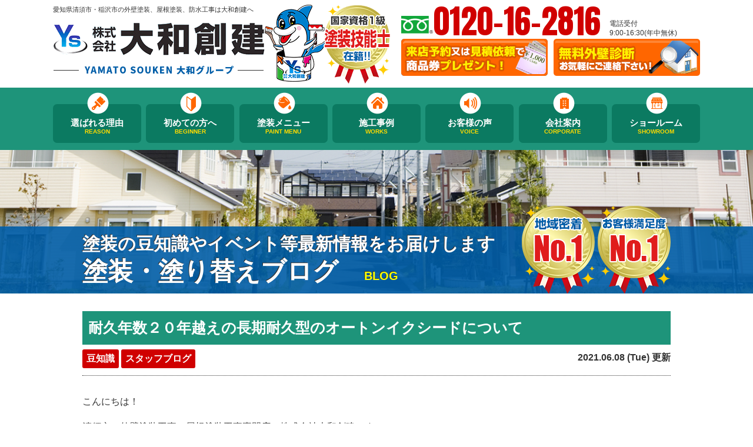

--- FILE ---
content_type: text/html; charset=UTF-8
request_url: https://yamato-souken.co.jp/blog/14841/
body_size: 13525
content:
<!DOCTYPE html>
<html>

<head>
	<meta charset="UTF-8">
	<meta http-equiv="X-UA-Compatible" content="IE=edge" />
	<meta name="viewport" content="width=device-width, initial-scale=1.0" />
			<title>耐久年数２０年越えの長期耐久型のオートンイクシードについて｜塗装・塗り替えブログ｜【愛知県清須市で創業30年】外壁塗装・屋根塗装・防水工事の株式会社大和創建</title>
		<meta name="description" content="塗装・塗り替えブログ「耐久年数２０年越えの長期耐久型のオートンイクシードについて」です。清須市・あま市の外壁塗装は創業30年の大和創建へ。清須を中心に稲沢市、あま市、北名古屋市地域密着で住まいの塗り替えを承ります。仲介業者を通さない直接施工なので高品質な塗装を適正価格でご提供。屋根塗装リフォーム、防水工事、雨漏り補修、サイディング張り替えはお任せ下さい。清須に塗装ショールームオープン！無料WEB見積もりでクオカードプレゼント中！" />
				<meta name="keywords" content="塗装・塗り替えブログ,外壁塗装,屋根塗装,雨漏り修理,雨漏り補修,防水工事,外装リフォーム,大和創建,清須市,清洲,愛知県" />
	
	<meta name="format-detection" content="telephone=no" />
<meta name="thumbnail" content="https://yamato-souken.co.jp/W2uVerhvtpdq/wp-content/uploads/2025/08/mainv03.png" />
<!-- *** stylesheet *** -->
<link rel="stylesheet" media="all" href="https://yamato-souken.co.jp/W2uVerhvtpdq/wp-content/themes/yamato-souken.co.jp/style.css?1766027261" />

<!-- *** javascript *** -->

<script src="//ajax.googleapis.com/ajax/libs/jquery/2.0.3/jquery.min.js"></script>
<script src="https://yamato-souken.co.jp/W2uVerhvtpdq/wp-content/themes/yamato-souken.co.jp/js/jquery.dotdotdot.min.js"></script>
<script src="https://yamato-souken.co.jp/W2uVerhvtpdq/wp-content/themes/yamato-souken.co.jp/js/excanvas.js"></script>
<script src="https://yamato-souken.co.jp/W2uVerhvtpdq/wp-content/themes/yamato-souken.co.jp/js/jquery.heightLine.js"></script>
<script src="https://yamato-souken.co.jp/W2uVerhvtpdq/wp-content/themes/yamato-souken.co.jp/js/heightLineSetting.js"></script>
<script src="https://yamato-souken.co.jp/W2uVerhvtpdq/wp-content/themes/yamato-souken.co.jp/js/conf.js"></script>


<script src="https://yamato-souken.co.jp/W2uVerhvtpdq/wp-content/themes/yamato-souken.co.jp/js/jquery.autopager-1.0.0.js"></script>
<link href="https://fonts.googleapis.com/css?family=Anton" rel="stylesheet">
<!-- *** googleanalytics *** -->
<!-- Google Tag Manager -->
<script>
    (function(w, d, s, l, i) {
        w[l] = w[l] || [];
        w[l].push({
            'gtm.start': new Date().getTime(),
            event: 'gtm.js'
        });
        var f = d.getElementsByTagName(s)[0],
            j = d.createElement(s),
            dl = l != 'dataLayer' ? '&l=' + l : '';
        j.async = true;
        j.src =
            'https://www.googletagmanager.com/gtm.js?id=' + i + dl;
        f.parentNode.insertBefore(j, f);
    })(window, document, 'script', 'dataLayer', 'GTM-THM37HN');
</script>
<!-- End Google Tag Manager -->
<!-- Google Tag Manager -->
<script>
    (function(w, d, s, l, i) {
        w[l] = w[l] || [];
        w[l].push({
            'gtm.start': new Date().getTime(),
            event: 'gtm.js'
        });
        var f = d.getElementsByTagName(s)[0],
            j = d.createElement(s),
            dl = l != 'dataLayer' ? '&l=' + l : '';
        j.async = true;
        j.src =
            'https://www.googletagmanager.com/gtm.js?id=' + i + dl;
        f.parentNode.insertBefore(j, f);
    })(window, document, 'script', 'dataLayer', 'GTM-T4PG75D');
</script>
<!-- End Google Tag Manager -->
<!-- Google Tag Manager -->
<script>
    (function(w, d, s, l, i) {
        w[l] = w[l] || [];
        w[l].push({
            'gtm.start': new Date().getTime(),
            event: 'gtm.js'
        });
        var f = d.getElementsByTagName(s)[0],
            j = d.createElement(s),
            dl = l != 'dataLayer' ? '&l=' + l : '';
        j.async = true;
        j.src =
            'https://www.googletagmanager.com/gtm.js?id=' + i + dl;
        f.parentNode.insertBefore(j, f);
    })(window, document, 'script', 'dataLayer', 'GTM-WFSQHNV');
</script>
<!-- End Google Tag Manager -->
<!-- *** //googleanalytics *** -->
	<meta name='robots' content='max-image-preview:large' />
	<style>img:is([sizes="auto" i], [sizes^="auto," i]) { contain-intrinsic-size: 3000px 1500px }</style>
	<script type="text/javascript">
/* <![CDATA[ */
window._wpemojiSettings = {"baseUrl":"https:\/\/s.w.org\/images\/core\/emoji\/15.0.3\/72x72\/","ext":".png","svgUrl":"https:\/\/s.w.org\/images\/core\/emoji\/15.0.3\/svg\/","svgExt":".svg","source":{"concatemoji":"https:\/\/yamato-souken.co.jp\/W2uVerhvtpdq\/wp-includes\/js\/wp-emoji-release.min.js?ver=6.7.4"}};
/*! This file is auto-generated */
!function(i,n){var o,s,e;function c(e){try{var t={supportTests:e,timestamp:(new Date).valueOf()};sessionStorage.setItem(o,JSON.stringify(t))}catch(e){}}function p(e,t,n){e.clearRect(0,0,e.canvas.width,e.canvas.height),e.fillText(t,0,0);var t=new Uint32Array(e.getImageData(0,0,e.canvas.width,e.canvas.height).data),r=(e.clearRect(0,0,e.canvas.width,e.canvas.height),e.fillText(n,0,0),new Uint32Array(e.getImageData(0,0,e.canvas.width,e.canvas.height).data));return t.every(function(e,t){return e===r[t]})}function u(e,t,n){switch(t){case"flag":return n(e,"\ud83c\udff3\ufe0f\u200d\u26a7\ufe0f","\ud83c\udff3\ufe0f\u200b\u26a7\ufe0f")?!1:!n(e,"\ud83c\uddfa\ud83c\uddf3","\ud83c\uddfa\u200b\ud83c\uddf3")&&!n(e,"\ud83c\udff4\udb40\udc67\udb40\udc62\udb40\udc65\udb40\udc6e\udb40\udc67\udb40\udc7f","\ud83c\udff4\u200b\udb40\udc67\u200b\udb40\udc62\u200b\udb40\udc65\u200b\udb40\udc6e\u200b\udb40\udc67\u200b\udb40\udc7f");case"emoji":return!n(e,"\ud83d\udc26\u200d\u2b1b","\ud83d\udc26\u200b\u2b1b")}return!1}function f(e,t,n){var r="undefined"!=typeof WorkerGlobalScope&&self instanceof WorkerGlobalScope?new OffscreenCanvas(300,150):i.createElement("canvas"),a=r.getContext("2d",{willReadFrequently:!0}),o=(a.textBaseline="top",a.font="600 32px Arial",{});return e.forEach(function(e){o[e]=t(a,e,n)}),o}function t(e){var t=i.createElement("script");t.src=e,t.defer=!0,i.head.appendChild(t)}"undefined"!=typeof Promise&&(o="wpEmojiSettingsSupports",s=["flag","emoji"],n.supports={everything:!0,everythingExceptFlag:!0},e=new Promise(function(e){i.addEventListener("DOMContentLoaded",e,{once:!0})}),new Promise(function(t){var n=function(){try{var e=JSON.parse(sessionStorage.getItem(o));if("object"==typeof e&&"number"==typeof e.timestamp&&(new Date).valueOf()<e.timestamp+604800&&"object"==typeof e.supportTests)return e.supportTests}catch(e){}return null}();if(!n){if("undefined"!=typeof Worker&&"undefined"!=typeof OffscreenCanvas&&"undefined"!=typeof URL&&URL.createObjectURL&&"undefined"!=typeof Blob)try{var e="postMessage("+f.toString()+"("+[JSON.stringify(s),u.toString(),p.toString()].join(",")+"));",r=new Blob([e],{type:"text/javascript"}),a=new Worker(URL.createObjectURL(r),{name:"wpTestEmojiSupports"});return void(a.onmessage=function(e){c(n=e.data),a.terminate(),t(n)})}catch(e){}c(n=f(s,u,p))}t(n)}).then(function(e){for(var t in e)n.supports[t]=e[t],n.supports.everything=n.supports.everything&&n.supports[t],"flag"!==t&&(n.supports.everythingExceptFlag=n.supports.everythingExceptFlag&&n.supports[t]);n.supports.everythingExceptFlag=n.supports.everythingExceptFlag&&!n.supports.flag,n.DOMReady=!1,n.readyCallback=function(){n.DOMReady=!0}}).then(function(){return e}).then(function(){var e;n.supports.everything||(n.readyCallback(),(e=n.source||{}).concatemoji?t(e.concatemoji):e.wpemoji&&e.twemoji&&(t(e.twemoji),t(e.wpemoji)))}))}((window,document),window._wpemojiSettings);
/* ]]> */
</script>
<style id='wp-emoji-styles-inline-css' type='text/css'>

	img.wp-smiley, img.emoji {
		display: inline !important;
		border: none !important;
		box-shadow: none !important;
		height: 1em !important;
		width: 1em !important;
		margin: 0 0.07em !important;
		vertical-align: -0.1em !important;
		background: none !important;
		padding: 0 !important;
	}
</style>
<link rel='stylesheet' id='wp-block-library-css' href='https://yamato-souken.co.jp/W2uVerhvtpdq/wp-includes/css/dist/block-library/style.min.css?ver=6.7.4' type='text/css' media='all' />
<style id='classic-theme-styles-inline-css' type='text/css'>
/*! This file is auto-generated */
.wp-block-button__link{color:#fff;background-color:#32373c;border-radius:9999px;box-shadow:none;text-decoration:none;padding:calc(.667em + 2px) calc(1.333em + 2px);font-size:1.125em}.wp-block-file__button{background:#32373c;color:#fff;text-decoration:none}
</style>
<style id='global-styles-inline-css' type='text/css'>
:root{--wp--preset--aspect-ratio--square: 1;--wp--preset--aspect-ratio--4-3: 4/3;--wp--preset--aspect-ratio--3-4: 3/4;--wp--preset--aspect-ratio--3-2: 3/2;--wp--preset--aspect-ratio--2-3: 2/3;--wp--preset--aspect-ratio--16-9: 16/9;--wp--preset--aspect-ratio--9-16: 9/16;--wp--preset--color--black: #000000;--wp--preset--color--cyan-bluish-gray: #abb8c3;--wp--preset--color--white: #ffffff;--wp--preset--color--pale-pink: #f78da7;--wp--preset--color--vivid-red: #cf2e2e;--wp--preset--color--luminous-vivid-orange: #ff6900;--wp--preset--color--luminous-vivid-amber: #fcb900;--wp--preset--color--light-green-cyan: #7bdcb5;--wp--preset--color--vivid-green-cyan: #00d084;--wp--preset--color--pale-cyan-blue: #8ed1fc;--wp--preset--color--vivid-cyan-blue: #0693e3;--wp--preset--color--vivid-purple: #9b51e0;--wp--preset--gradient--vivid-cyan-blue-to-vivid-purple: linear-gradient(135deg,rgba(6,147,227,1) 0%,rgb(155,81,224) 100%);--wp--preset--gradient--light-green-cyan-to-vivid-green-cyan: linear-gradient(135deg,rgb(122,220,180) 0%,rgb(0,208,130) 100%);--wp--preset--gradient--luminous-vivid-amber-to-luminous-vivid-orange: linear-gradient(135deg,rgba(252,185,0,1) 0%,rgba(255,105,0,1) 100%);--wp--preset--gradient--luminous-vivid-orange-to-vivid-red: linear-gradient(135deg,rgba(255,105,0,1) 0%,rgb(207,46,46) 100%);--wp--preset--gradient--very-light-gray-to-cyan-bluish-gray: linear-gradient(135deg,rgb(238,238,238) 0%,rgb(169,184,195) 100%);--wp--preset--gradient--cool-to-warm-spectrum: linear-gradient(135deg,rgb(74,234,220) 0%,rgb(151,120,209) 20%,rgb(207,42,186) 40%,rgb(238,44,130) 60%,rgb(251,105,98) 80%,rgb(254,248,76) 100%);--wp--preset--gradient--blush-light-purple: linear-gradient(135deg,rgb(255,206,236) 0%,rgb(152,150,240) 100%);--wp--preset--gradient--blush-bordeaux: linear-gradient(135deg,rgb(254,205,165) 0%,rgb(254,45,45) 50%,rgb(107,0,62) 100%);--wp--preset--gradient--luminous-dusk: linear-gradient(135deg,rgb(255,203,112) 0%,rgb(199,81,192) 50%,rgb(65,88,208) 100%);--wp--preset--gradient--pale-ocean: linear-gradient(135deg,rgb(255,245,203) 0%,rgb(182,227,212) 50%,rgb(51,167,181) 100%);--wp--preset--gradient--electric-grass: linear-gradient(135deg,rgb(202,248,128) 0%,rgb(113,206,126) 100%);--wp--preset--gradient--midnight: linear-gradient(135deg,rgb(2,3,129) 0%,rgb(40,116,252) 100%);--wp--preset--font-size--small: 13px;--wp--preset--font-size--medium: 20px;--wp--preset--font-size--large: 36px;--wp--preset--font-size--x-large: 42px;--wp--preset--spacing--20: 0.44rem;--wp--preset--spacing--30: 0.67rem;--wp--preset--spacing--40: 1rem;--wp--preset--spacing--50: 1.5rem;--wp--preset--spacing--60: 2.25rem;--wp--preset--spacing--70: 3.38rem;--wp--preset--spacing--80: 5.06rem;--wp--preset--shadow--natural: 6px 6px 9px rgba(0, 0, 0, 0.2);--wp--preset--shadow--deep: 12px 12px 50px rgba(0, 0, 0, 0.4);--wp--preset--shadow--sharp: 6px 6px 0px rgba(0, 0, 0, 0.2);--wp--preset--shadow--outlined: 6px 6px 0px -3px rgba(255, 255, 255, 1), 6px 6px rgba(0, 0, 0, 1);--wp--preset--shadow--crisp: 6px 6px 0px rgba(0, 0, 0, 1);}:where(.is-layout-flex){gap: 0.5em;}:where(.is-layout-grid){gap: 0.5em;}body .is-layout-flex{display: flex;}.is-layout-flex{flex-wrap: wrap;align-items: center;}.is-layout-flex > :is(*, div){margin: 0;}body .is-layout-grid{display: grid;}.is-layout-grid > :is(*, div){margin: 0;}:where(.wp-block-columns.is-layout-flex){gap: 2em;}:where(.wp-block-columns.is-layout-grid){gap: 2em;}:where(.wp-block-post-template.is-layout-flex){gap: 1.25em;}:where(.wp-block-post-template.is-layout-grid){gap: 1.25em;}.has-black-color{color: var(--wp--preset--color--black) !important;}.has-cyan-bluish-gray-color{color: var(--wp--preset--color--cyan-bluish-gray) !important;}.has-white-color{color: var(--wp--preset--color--white) !important;}.has-pale-pink-color{color: var(--wp--preset--color--pale-pink) !important;}.has-vivid-red-color{color: var(--wp--preset--color--vivid-red) !important;}.has-luminous-vivid-orange-color{color: var(--wp--preset--color--luminous-vivid-orange) !important;}.has-luminous-vivid-amber-color{color: var(--wp--preset--color--luminous-vivid-amber) !important;}.has-light-green-cyan-color{color: var(--wp--preset--color--light-green-cyan) !important;}.has-vivid-green-cyan-color{color: var(--wp--preset--color--vivid-green-cyan) !important;}.has-pale-cyan-blue-color{color: var(--wp--preset--color--pale-cyan-blue) !important;}.has-vivid-cyan-blue-color{color: var(--wp--preset--color--vivid-cyan-blue) !important;}.has-vivid-purple-color{color: var(--wp--preset--color--vivid-purple) !important;}.has-black-background-color{background-color: var(--wp--preset--color--black) !important;}.has-cyan-bluish-gray-background-color{background-color: var(--wp--preset--color--cyan-bluish-gray) !important;}.has-white-background-color{background-color: var(--wp--preset--color--white) !important;}.has-pale-pink-background-color{background-color: var(--wp--preset--color--pale-pink) !important;}.has-vivid-red-background-color{background-color: var(--wp--preset--color--vivid-red) !important;}.has-luminous-vivid-orange-background-color{background-color: var(--wp--preset--color--luminous-vivid-orange) !important;}.has-luminous-vivid-amber-background-color{background-color: var(--wp--preset--color--luminous-vivid-amber) !important;}.has-light-green-cyan-background-color{background-color: var(--wp--preset--color--light-green-cyan) !important;}.has-vivid-green-cyan-background-color{background-color: var(--wp--preset--color--vivid-green-cyan) !important;}.has-pale-cyan-blue-background-color{background-color: var(--wp--preset--color--pale-cyan-blue) !important;}.has-vivid-cyan-blue-background-color{background-color: var(--wp--preset--color--vivid-cyan-blue) !important;}.has-vivid-purple-background-color{background-color: var(--wp--preset--color--vivid-purple) !important;}.has-black-border-color{border-color: var(--wp--preset--color--black) !important;}.has-cyan-bluish-gray-border-color{border-color: var(--wp--preset--color--cyan-bluish-gray) !important;}.has-white-border-color{border-color: var(--wp--preset--color--white) !important;}.has-pale-pink-border-color{border-color: var(--wp--preset--color--pale-pink) !important;}.has-vivid-red-border-color{border-color: var(--wp--preset--color--vivid-red) !important;}.has-luminous-vivid-orange-border-color{border-color: var(--wp--preset--color--luminous-vivid-orange) !important;}.has-luminous-vivid-amber-border-color{border-color: var(--wp--preset--color--luminous-vivid-amber) !important;}.has-light-green-cyan-border-color{border-color: var(--wp--preset--color--light-green-cyan) !important;}.has-vivid-green-cyan-border-color{border-color: var(--wp--preset--color--vivid-green-cyan) !important;}.has-pale-cyan-blue-border-color{border-color: var(--wp--preset--color--pale-cyan-blue) !important;}.has-vivid-cyan-blue-border-color{border-color: var(--wp--preset--color--vivid-cyan-blue) !important;}.has-vivid-purple-border-color{border-color: var(--wp--preset--color--vivid-purple) !important;}.has-vivid-cyan-blue-to-vivid-purple-gradient-background{background: var(--wp--preset--gradient--vivid-cyan-blue-to-vivid-purple) !important;}.has-light-green-cyan-to-vivid-green-cyan-gradient-background{background: var(--wp--preset--gradient--light-green-cyan-to-vivid-green-cyan) !important;}.has-luminous-vivid-amber-to-luminous-vivid-orange-gradient-background{background: var(--wp--preset--gradient--luminous-vivid-amber-to-luminous-vivid-orange) !important;}.has-luminous-vivid-orange-to-vivid-red-gradient-background{background: var(--wp--preset--gradient--luminous-vivid-orange-to-vivid-red) !important;}.has-very-light-gray-to-cyan-bluish-gray-gradient-background{background: var(--wp--preset--gradient--very-light-gray-to-cyan-bluish-gray) !important;}.has-cool-to-warm-spectrum-gradient-background{background: var(--wp--preset--gradient--cool-to-warm-spectrum) !important;}.has-blush-light-purple-gradient-background{background: var(--wp--preset--gradient--blush-light-purple) !important;}.has-blush-bordeaux-gradient-background{background: var(--wp--preset--gradient--blush-bordeaux) !important;}.has-luminous-dusk-gradient-background{background: var(--wp--preset--gradient--luminous-dusk) !important;}.has-pale-ocean-gradient-background{background: var(--wp--preset--gradient--pale-ocean) !important;}.has-electric-grass-gradient-background{background: var(--wp--preset--gradient--electric-grass) !important;}.has-midnight-gradient-background{background: var(--wp--preset--gradient--midnight) !important;}.has-small-font-size{font-size: var(--wp--preset--font-size--small) !important;}.has-medium-font-size{font-size: var(--wp--preset--font-size--medium) !important;}.has-large-font-size{font-size: var(--wp--preset--font-size--large) !important;}.has-x-large-font-size{font-size: var(--wp--preset--font-size--x-large) !important;}
:where(.wp-block-post-template.is-layout-flex){gap: 1.25em;}:where(.wp-block-post-template.is-layout-grid){gap: 1.25em;}
:where(.wp-block-columns.is-layout-flex){gap: 2em;}:where(.wp-block-columns.is-layout-grid){gap: 2em;}
:root :where(.wp-block-pullquote){font-size: 1.5em;line-height: 1.6;}
</style>
<link rel='stylesheet' id='contact-form-7-css' href='https://yamato-souken.co.jp/W2uVerhvtpdq/wp-content/plugins/contact-form-7/includes/css/styles.css?ver=6.0' type='text/css' media='all' />
<link rel='stylesheet' id='responsive-lightbox-swipebox-css' href='https://yamato-souken.co.jp/W2uVerhvtpdq/wp-content/plugins/responsive-lightbox/assets/swipebox/swipebox.min.css?ver=2.4.8' type='text/css' media='all' />
<link rel='stylesheet' id='wp-pagenavi-css' href='https://yamato-souken.co.jp/W2uVerhvtpdq/wp-content/plugins/wp-pagenavi/pagenavi-css.css?ver=2.70' type='text/css' media='all' />
<link rel='stylesheet' id='jquery-ui-smoothness-css' href='https://yamato-souken.co.jp/W2uVerhvtpdq/wp-content/plugins/contact-form-7/includes/js/jquery-ui/themes/smoothness/jquery-ui.min.css?ver=1.12.1' type='text/css' media='screen' />
<script type="text/javascript" src="https://yamato-souken.co.jp/W2uVerhvtpdq/wp-includes/js/jquery/jquery.min.js?ver=3.7.1" id="jquery-core-js"></script>
<script type="text/javascript" src="https://yamato-souken.co.jp/W2uVerhvtpdq/wp-includes/js/jquery/jquery-migrate.min.js?ver=3.4.1" id="jquery-migrate-js"></script>
<script type="text/javascript" src="https://yamato-souken.co.jp/W2uVerhvtpdq/wp-content/plugins/responsive-lightbox/assets/swipebox/jquery.swipebox.min.js?ver=2.4.8" id="responsive-lightbox-swipebox-js"></script>
<script type="text/javascript" src="https://yamato-souken.co.jp/W2uVerhvtpdq/wp-includes/js/underscore.min.js?ver=1.13.7" id="underscore-js"></script>
<script type="text/javascript" src="https://yamato-souken.co.jp/W2uVerhvtpdq/wp-content/plugins/responsive-lightbox/assets/infinitescroll/infinite-scroll.pkgd.min.js?ver=6.7.4" id="responsive-lightbox-infinite-scroll-js"></script>
<script type="text/javascript" id="responsive-lightbox-js-before">
/* <![CDATA[ */
var rlArgs = {"script":"swipebox","selector":"lightbox","customEvents":"","activeGalleries":true,"animation":true,"hideCloseButtonOnMobile":false,"removeBarsOnMobile":false,"hideBars":true,"hideBarsDelay":5000,"videoMaxWidth":1080,"useSVG":true,"loopAtEnd":false,"woocommerce_gallery":false,"ajaxurl":"https:\/\/yamato-souken.co.jp\/W2uVerhvtpdq\/wp-admin\/admin-ajax.php","nonce":"137cfcb903","preview":false,"postId":14841,"scriptExtension":false};
/* ]]> */
</script>
<script type="text/javascript" src="https://yamato-souken.co.jp/W2uVerhvtpdq/wp-content/plugins/responsive-lightbox/js/front.js?ver=2.4.8" id="responsive-lightbox-js"></script>
<link rel="https://api.w.org/" href="https://yamato-souken.co.jp/wp-json/" /><link rel="canonical" href="https://yamato-souken.co.jp/blog/14841/" />
<link rel='shortlink' href='https://yamato-souken.co.jp/?p=14841' />
<link rel="alternate" title="oEmbed (JSON)" type="application/json+oembed" href="https://yamato-souken.co.jp/wp-json/oembed/1.0/embed?url=https%3A%2F%2Fyamato-souken.co.jp%2Fblog%2F14841%2F" />
<link rel="alternate" title="oEmbed (XML)" type="text/xml+oembed" href="https://yamato-souken.co.jp/wp-json/oembed/1.0/embed?url=https%3A%2F%2Fyamato-souken.co.jp%2Fblog%2F14841%2F&#038;format=xml" />
	</head>

<body data-rsssl=1 id="blog">
	<!-- Google Tag Manager (noscript) -->
	<noscript><iframe src="https://www.googletagmanager.com/ns.html?id=GTM-THM37HN" height="0" width="0" style="display:none;visibility:hidden"></iframe></noscript>
	<!-- End Google Tag Manager (noscript) -->
	<!-- Google Tag Manager (noscript) -->
	<noscript><iframe src="https://www.googletagmanager.com/ns.html?id=GTM-T4PG75D" height="0" width="0" style="display:none;visibility:hidden"></iframe></noscript>
	<!-- End Google Tag Manager (noscript) -->
	<!-- Google Tag Manager (noscript) -->
	<noscript><iframe src="https://www.googletagmanager.com/ns.html?id=GTM-WFSQHNV" height="0" width="0" style="display:none;visibility:hidden"></iframe></noscript>
	<!-- End Google Tag Manager (noscript) -->

			<svg display="none" version="1.1" xmlns="http://www.w3.org/2000/svg" xmlns:xlink="http://www.w3.org/1999/xlink">
  <defs>
    <symbol id="home" viewBox="0 0 396.961 370">
<path d="M389.664,166.774l-60.063-60.063V37.325c0-12.543-10.164-22.711-22.73-22.711c-12.535,0-22.699,10.168-22.699,22.711v23.953
	l-44.723-44.723c-22.113-22.097-60.558-22.058-82.617,0.039L6.648,166.774c-8.863,8.883-8.863,23.257,0,32.125
	c8.872,8.883,23.274,8.883,32.137,0l150.168-150.18c4.895-4.867,13.516-4.867,18.383-0.015l150.191,150.194
	c4.457,4.441,10.262,6.652,16.066,6.652c5.816,0,11.633-2.211,16.074-6.652C398.535,190.031,398.535,175.657,389.664,166.774
	L389.664,166.774z M389.664,166.774"/>
<rect fill="none" width="396.961" height="370"/>
<path d="M206.047,91.833c-4.363-4.36-11.426-4.36-15.777,0L58.168,223.895c-2.086,2.082-3.266,4.93-3.266,7.898v96.324
	c0,22.602,18.325,40.926,40.926,40.926h65.402V267.754h73.84v101.289h65.406c22.602,0,40.926-18.324,40.926-40.926v-96.324
	c0-2.969-1.172-5.816-3.266-7.898L206.047,91.833z M206.047,91.833"/>
    </symbol>
  </defs>
</svg>		<header id="header">
												<div class="spmenubtn spblock">
				<a href="javascript:switchMenu();">
					<span></span>
					<span></span>
					<span></span>
					<span>MENU</span></a>
			</div>


			<div class="htxt">
															<p><strong>愛知県清須市・稲沢市の外壁塗装、屋根塗装、防水工事は大和創建へ</strong></p>
												</div>


			<div class="inner">
				<div class="hdrLogo">
					<a href="https://yamato-souken.co.jp/"><img src="https://yamato-souken.co.jp/W2uVerhvtpdq/wp-content/uploads/2020/01/logo-1.png" alt="外壁塗装・屋根防水専門店大和創建" /></a>
					<img src="https://yamato-souken.co.jp/W2uVerhvtpdq/wp-content/uploads/2020/01/medal-1.png" alt="大和創建" />
					
				</div>

				<div class="floatR">
					<ul class="clearfix">
						<li class="tel"><span class="tel-link">0120-16-2816</span></li>
						<li class="rece">電話受付<br>9:00-16:30(年中無休)</li>
					</ul>
					<div><a href="https://yamato-souken.co.jp/showroom/#formS"><img src="https://yamato-souken.co.jp/W2uVerhvtpdq/wp-content/themes/yamato-souken.co.jp/img/common/btn_mitsumo.png" alt="ショールーム来店予約" /></a></div>
					<div><a href="https://yamato-souken.co.jp/diagnosis/"><img src="https://yamato-souken.co.jp/W2uVerhvtpdq/wp-content/themes/yamato-souken.co.jp/img/common/btn_contact.png" alt="無料外壁診断！" /></a></div>

														</div>
			</div>
						    <nav>
        <ul id="gNav" class="clearfix">
            <li class="gnav01"><a href="https://yamato-souken.co.jp/reason/">選ばれる理由<span>REASON</span></a></li>
            <li class="gnav02"><a href="https://yamato-souken.co.jp/beginner/">初めての方へ<span>BEGINNER</span></a></li>
            <li class="gnav03"><a href="https://yamato-souken.co.jp/menu/">塗装メニュー<span>PAINT MENU</span></a>
                <ul>
                    <li><a href="https://yamato-souken.co.jp/menu/#wall">外壁塗装</a></li>
                    <li><a href="https://yamato-souken.co.jp/menu/#roof">屋根塗装</a></li>
                    <li><a href="https://yamato-souken.co.jp/apartment/">アパート・マンション</a></li>
                    <li><a href="https://yamato-souken.co.jp/wpack/">外壁屋根Wパック</a></li>
                </ul>
            </li>
            <li class="gnav04"><a href="https://yamato-souken.co.jp/works/">施工事例<span>WORKS</span></a>
            <li class="gnav05"><a href="https://yamato-souken.co.jp/voice/">お客様の声<span>VOICE</span></a>
            <li class="gnav06"><a href="https://yamato-souken.co.jp/corporate/">会社案内<span>CORPORATE</span></a>
            <li class="gnav07"><a href="https://yamato-souken.co.jp/showroom/">ショールーム<span>SHOWROOM</span></a></li>
        </ul>
    </nav>
		</header>



					<div id="pageTitle" style="background:url(https://yamato-souken.co.jp/W2uVerhvtpdq/wp-content/uploads/2018/08/bcg_sub_mainv.png) no-repeat top center;" class="">
				<div class="inner">

											<h1><span>塗装の豆知識やイベント等最新情報をお届けします</span>塗装・塗り替えブログ							<span class="txt-y">blog</span><img src="https://yamato-souken.co.jp/W2uVerhvtpdq/wp-content/themes/yamato-souken.co.jp/img/common/subttl_medal.png" alt="">
						</h1>
					
				</div>
			</div>
		
		<div id="pagePath">
			<p><!-- Breadcrumb NavXT 7.3.1 -->
<span property="itemListElement" typeof="ListItem"><a property="item" typeof="WebPage" title="【愛知県清須市で創業30年】外壁塗装・屋根塗装・防水工事の株式会社大和創建へ移動" href="https://yamato-souken.co.jp" class="home"><span property="name">HOME</span></a><meta property="position" content="1"></span> &gt; <span property="itemListElement" typeof="ListItem"><a property="item" typeof="WebPage" title="塗装・塗り替えブログへ移動" href="https://yamato-souken.co.jp/blog/" class="archive post-blog-archive"><span property="name">塗装・塗り替えブログ</span></a><meta property="position" content="2"></span> &gt; <span property="itemListElement" typeof="ListItem"><a property="item" typeof="WebPage" title="Go to the 豆知識 活動ブログ分類 archives." href="https://yamato-souken.co.jp/blog/blog_tax/%e8%b1%86%e7%9f%a5%e8%ad%98/" class="taxonomy blog_tax"><span property="name">豆知識</span></a><meta property="position" content="3"></span> &gt; <span property="itemListElement" typeof="ListItem"><span property="name">耐久年数２０年越えの長期耐久型のオートンイクシードについて</span><meta property="position" content="4"></span></p>
		</div>

		<!--<div class="subttl-img"><img src="https://yamato-souken.co.jp/W2uVerhvtpdq/wp-content/uploads/2018/08/bcg_sub_mainv.png" alt="" /></div>-->
	<div id="contents" >
		<section id="main">
			<!-- /header.php ヘッダー -->
<!-- single.php シングルページテンプレート -->
<div class="inner pt0">
<article class="singleBlog">
<h2 class="mb0 bcg-g">耐久年数２０年越えの長期耐久型のオートンイクシードについて</h2>
<div class="infoBox">
<span class="cat"><a href="https://yamato-souken.co.jp/blog/blog_tax/%e8%b1%86%e7%9f%a5%e8%ad%98/">豆知識</a><a href="https://yamato-souken.co.jp/blog/blog_tax/diary/">スタッフブログ</a></span>
<span class="time">2021.06.08 (Tue) 更新</span>
</div>
<p>こんにちは！</p>
<p>清須市で外壁塗装工事・屋根塗装工事専門店の株式会社大和創建です。</p>
<p>&nbsp;</p>
<p>外壁塗装では<span style="font-size: 14pt;"><strong><span style="color: #ff99cc;">耐久性を重視</span></strong></span>する方が多いですよね！</p>
<p>外壁塗装の中で<span style="font-size: 14pt;"><strong><span style="color: #ff99cc;">「シーリング工事」</span></strong></span>という工事があります。</p>
<p>耐久性を重視する場合、塗料だけこだわるのではなく、「シーリング材」にもこだわりませんか？</p>
<p>今回はシーリング材の中でも耐久性が高いと言われている<span style="font-size: 14pt;"><strong><span style="color: #ff99cc;">「オートンイクシード</span></strong></span>」についてご紹介します(^O^)</p>
<p>&nbsp;</p>
<p><img fetchpriority="high" decoding="async" src="https://yamato-souken.co.jp/W2uVerhvtpdq/wp-content/uploads/2020/03/exceed02.jpg" alt="" width="515" height="117" class="alignnone  wp-image-11328" srcset="https://yamato-souken.co.jp/W2uVerhvtpdq/wp-content/uploads/2020/03/exceed02.jpg 1820w, https://yamato-souken.co.jp/W2uVerhvtpdq/wp-content/uploads/2020/03/exceed02-300x68.jpg 300w, https://yamato-souken.co.jp/W2uVerhvtpdq/wp-content/uploads/2020/03/exceed02-768x174.jpg 768w, https://yamato-souken.co.jp/W2uVerhvtpdq/wp-content/uploads/2020/03/exceed02-1000x227.jpg 1000w" sizes="(max-width: 515px) 100vw, 515px" /></p>
<p>&nbsp;</p>
<p><span style="font-size: 14pt;"><strong>シーリングとは？</strong></span></p>
<p>外壁材と<span style="font-size: 14pt;"><strong><span style="color: #ff99cc;">外壁材のつなぎ目やサッシ周り</span></strong></span>にシーリングは充填されています。</p>
<p>シーリングは<span style="font-size: 14pt;"><strong><span style="color: #ff99cc;">雨漏り</span></strong></span>を防いだり、地震などによる<span style="font-size: 14pt;"><strong><span style="color: #ff99cc;">建物の揺れ</span></strong></span>をシーリングが吸収します。</p>
<p>シーリングで隙間を埋めることで雨漏りによる建物内部の劣化や、揺れによる外壁材の割れが起こりにくくなります。</p>
<p>建物の<span style="font-size: 14pt;"><strong><span style="color: #ff99cc;">耐久性を高めるためにもシーリングは重要</span></strong></span>です！</p>
<p><img decoding="async" src="https://yamato-souken.co.jp/W2uVerhvtpdq/wp-content/uploads/2019/12/0timeline_20191122_095939.jpg" alt="" width="413" height="310" class="alignnone  wp-image-10632" srcset="https://yamato-souken.co.jp/W2uVerhvtpdq/wp-content/uploads/2019/12/0timeline_20191122_095939.jpg 1280w, https://yamato-souken.co.jp/W2uVerhvtpdq/wp-content/uploads/2019/12/0timeline_20191122_095939-300x225.jpg 300w, https://yamato-souken.co.jp/W2uVerhvtpdq/wp-content/uploads/2019/12/0timeline_20191122_095939-768x576.jpg 768w, https://yamato-souken.co.jp/W2uVerhvtpdq/wp-content/uploads/2019/12/0timeline_20191122_095939-1000x750.jpg 1000w, https://yamato-souken.co.jp/W2uVerhvtpdq/wp-content/uploads/2019/12/0timeline_20191122_095939-720x540.jpg 720w" sizes="(max-width: 413px) 100vw, 413px" /></p>
<p>&nbsp;</p>
<p>&nbsp;</p>
<p><span style="font-size: 14pt;"><strong>劣化症状</strong></span></p>
<p>シーリングは紫外線に弱い性質があるため、経年により<span style="font-size: 14pt;"><strong><span style="color: #ff99cc;">ひび割れや肉やせ</span></strong></span>と言った劣化症状が起こります。</p>
<p>ひび割れや肉やせを放置してしまうと、建物内部に水や汚れが浸入し外壁からの雨漏りの原因や結露に繋がります。</p>
<p><img decoding="async" src="https://yamato-souken.co.jp/W2uVerhvtpdq/wp-content/uploads/2020/05/e1bdad805f6aef077c3ef1315609f228.jpg" alt="" width="401" height="301" class="alignnone  wp-image-11656" srcset="https://yamato-souken.co.jp/W2uVerhvtpdq/wp-content/uploads/2020/05/e1bdad805f6aef077c3ef1315609f228.jpg 1478w, https://yamato-souken.co.jp/W2uVerhvtpdq/wp-content/uploads/2020/05/e1bdad805f6aef077c3ef1315609f228-300x225.jpg 300w, https://yamato-souken.co.jp/W2uVerhvtpdq/wp-content/uploads/2020/05/e1bdad805f6aef077c3ef1315609f228-768x576.jpg 768w, https://yamato-souken.co.jp/W2uVerhvtpdq/wp-content/uploads/2020/05/e1bdad805f6aef077c3ef1315609f228-1000x750.jpg 1000w, https://yamato-souken.co.jp/W2uVerhvtpdq/wp-content/uploads/2020/05/e1bdad805f6aef077c3ef1315609f228-720x540.jpg 720w" sizes="(max-width: 401px) 100vw, 401px" />　　　<img loading="lazy" decoding="async" src="https://yamato-souken.co.jp/W2uVerhvtpdq/wp-content/uploads/2021/04/43fd3c9c9c86201ff125cfe543ac0601.jpg" alt="" width="404" height="303" class="alignnone  wp-image-14778" srcset="https://yamato-souken.co.jp/W2uVerhvtpdq/wp-content/uploads/2021/04/43fd3c9c9c86201ff125cfe543ac0601.jpg 1478w, https://yamato-souken.co.jp/W2uVerhvtpdq/wp-content/uploads/2021/04/43fd3c9c9c86201ff125cfe543ac0601-300x225.jpg 300w, https://yamato-souken.co.jp/W2uVerhvtpdq/wp-content/uploads/2021/04/43fd3c9c9c86201ff125cfe543ac0601-1000x750.jpg 1000w, https://yamato-souken.co.jp/W2uVerhvtpdq/wp-content/uploads/2021/04/43fd3c9c9c86201ff125cfe543ac0601-768x576.jpg 768w, https://yamato-souken.co.jp/W2uVerhvtpdq/wp-content/uploads/2021/04/43fd3c9c9c86201ff125cfe543ac0601-720x540.jpg 720w" sizes="auto, (max-width: 404px) 100vw, 404px" /></p>
<p>&nbsp;</p>
<p>&nbsp;</p>
<p><span style="font-size: 14pt;"><strong>オートンイクシードについて</strong></span></p>
<p>オートンイクシードにはシーリングの劣化の原因となる<span><span style="font-size: 14pt;"><strong><span style="color: #ff99cc;">可塑剤が配合されていない</span></strong></span>ため耐久性が高いのが特徴です。</span></p>
<p><span>可塑剤が含まれているシーリング材は紫外線や雨により、分離してしまいシーリングとして機能しなくなってしまいます。</span></p>
<p>オートンイクシードには含まれていないので、<span style="font-size: 14pt;"><strong><span style="color: #ff99cc;">分解されることがなく長持ち</span></strong></span>します。</p>
<p><img loading="lazy" decoding="async" src="https://yamato-souken.co.jp/W2uVerhvtpdq/wp-content/uploads/2021/05/exceed23.jpg" alt="" width="526" height="184" class="alignnone  wp-image-14844" srcset="https://yamato-souken.co.jp/W2uVerhvtpdq/wp-content/uploads/2021/05/exceed23.jpg 1535w, https://yamato-souken.co.jp/W2uVerhvtpdq/wp-content/uploads/2021/05/exceed23-300x105.jpg 300w, https://yamato-souken.co.jp/W2uVerhvtpdq/wp-content/uploads/2021/05/exceed23-1000x350.jpg 1000w, https://yamato-souken.co.jp/W2uVerhvtpdq/wp-content/uploads/2021/05/exceed23-768x269.jpg 768w" sizes="auto, (max-width: 526px) 100vw, 526px" /></p>
<p><span>高耐久ポリマーである<span style="font-size: 14pt;"><strong><span style="color: #ff99cc;">「LSポリマー」</span></strong></span>を配合することによって</span><span>、<span style="font-size: 14pt;"><strong><span style="color: #ff99cc;">高い耐久性と耐候性</span></strong></span>を実現しました。</span></p>
<p>工事から年月が<span>経ても、硬質化を防いで柔らかさを維持できるので劣化症状のひび割れが起こりにくいです。</span></p>
<p>また他のシーリングの伸び率が４００％に対して、オートンイクシードは<span style="font-size: 14pt;"><strong><span style="color: #ff99cc;">１０００％</span></strong></span>を超えています。</p>
<p><span style="font-size: 14pt;"><strong><span style="color: #ff99cc;">２０年から３０年の耐久性が期待</span></strong></span>できると言われている<span style="font-size: 14pt;"><strong><span style="color: #ff99cc;">「オートンイクシード」</span></strong></span></p>
<p>ぜひ、シーリングにもこだわってみて下さいね(^^♪</p>
<p><img loading="lazy" decoding="async" src="https://yamato-souken.co.jp/W2uVerhvtpdq/wp-content/uploads/2021/05/exceed20.jpg" alt="" width="506" height="242" class="alignnone  wp-image-14845" srcset="https://yamato-souken.co.jp/W2uVerhvtpdq/wp-content/uploads/2021/05/exceed20.jpg 1297w, https://yamato-souken.co.jp/W2uVerhvtpdq/wp-content/uploads/2021/05/exceed20-300x143.jpg 300w, https://yamato-souken.co.jp/W2uVerhvtpdq/wp-content/uploads/2021/05/exceed20-1000x478.jpg 1000w, https://yamato-souken.co.jp/W2uVerhvtpdq/wp-content/uploads/2021/05/exceed20-768x367.jpg 768w" sizes="auto, (max-width: 506px) 100vw, 506px" /></p>
<p>&nbsp;</p>
<p>&nbsp;</p>
<p><a href="/works/works_area/清須市/"><span style="color: #0000ff;">★清須市の施工事例はこちら★</span></a></p>
<p><span style="color: #0000ff;"><a href="/works/works_tax/wall/" style="color: #0000ff;">★外壁塗装の施工事例はこちら★</a></span></p>
<p>&nbsp;</p>
<p><img loading="lazy" decoding="async" src="https://yamato-souken.co.jp/W2uVerhvtpdq/wp-content/uploads/2020/01/7606-1.jpg" alt="" width="399" height="500" class="alignnone  wp-image-11050" srcset="https://yamato-souken.co.jp/W2uVerhvtpdq/wp-content/uploads/2020/01/7606-1.jpg 603w, https://yamato-souken.co.jp/W2uVerhvtpdq/wp-content/uploads/2020/01/7606-1-239x300.jpg 239w" sizes="auto, (max-width: 399px) 100vw, 399px" /></p>
<p><span style="color: #ff0000; font-size: 18pt;"><strong>外壁塗装・屋根塗装なら弊社</strong></span></p>
<p><span style="color: #ff0000; font-size: 18pt;"><strong><span style="color: #000000;">大和創建</span>にお任せください！！</strong></span></p>
<p><span style="color: #ff0000; font-size: 18pt;"><span style="color: #000000; font-size: 12pt;">詳しい詳細は、</span><strong><a href="https://yamato-souken.co.jp/contact/" style="color: #ff0000;">外壁塗装・屋根塗装に関するお問合せはこちらをクリック</a></strong></span></p>
</article>

<div class="pagenavi">
<ul class="naviUl clearfix">
 <li class="next"><a href="https://yamato-souken.co.jp/blog/14846/" rel="next">次の記事</a></li>
<li class="list"><a href="https://yamato-souken.co.jp/blog/">一覧</a></li>
<li class="prev"><a href="https://yamato-souken.co.jp/blog/14840/" rel="prev">前の記事</a></li>
</ul>
</div>
</div>


<!-- /archive.php アーカイブページテンプレート -->

<!-- footer.php フッター -->


    </section>
    <!--/#main-->
    </div>
    <!--/#contents-->


            <footer>

            <!-- comContactL.php -->

<div class="bnrArea">
    <div class="contactBox clearfix">
        <img src="https://yamato-souken.co.jp/W2uVerhvtpdq/wp-content/themes/yamato-souken.co.jp/img/common/contactL_img01.png" alt="" class="imgLayer spcut">
        <div class="inBox">
            <div class="toContactBox">
                <p class="catchTxt"><span>ご相談</span><span>お見積り</span><span>診断</span>は<strong>無料</strong>!お気軽にご連絡下さい!!</p>
            </div>
            <div class="telBox">
                <p class="tel"><span class="tel-link">0120-16-2816</span><span class="tel-time">電話受付:9:00-16:30(年中無休)</span></p>
                <p class="btn"><a href="https://yamato-souken.co.jp/contact/">ご相談・お見積り依頼</a></p>
                <p class="read-area">創業30年、清須市地域密着の外壁塗装・屋根塗装・防水工事専門店 大和創建                    <img src="https://yamato-souken.co.jp/W2uVerhvtpdq/wp-content/themes/yamato-souken.co.jp/img/common/img_contact_w.png" alt="" class="imgLayer spblock">
                </p>
            </div>

        </div>
    </div>

</div>

<!-- /comContactL.php -->        

            
            <div class="inner footerCom">
                <div class="floatL">
                                        <a href="https://yamato-souken.co.jp/" class="ftrLogo"><img src="https://yamato-souken.co.jp/W2uVerhvtpdq/wp-content/uploads/2018/07/logo-1.png" alt="外壁塗装・屋根防水専門店大和創建" /></a>

                    <h5>清須市の外壁塗装・屋根防水専門店 株式会社大和創建</h5>
                                                                        <p>〒452-0941 愛知県清須市西市場一丁目12-7<br />
                                (JR「清洲駅」・名鉄名古屋本線「新清洲駅」徒歩15分)<br />TEL：<span class="tel-link">0120-16-2816</span>　</p>
                    

                </div>
                                    <nav>
                        <ul class="ftrNav">
                            <li>
                                <ul>
                                    <li><a href="https://yamato-souken.co.jp/">トップページ</a></li>
                                    <li><a href="https://yamato-souken.co.jp/beginner/">初めての方へ</a></li>
                                    <li><a href="https://yamato-souken.co.jp/reason/">選ばれる理由</a></li>
                                    <li><a href="https://yamato-souken.co.jp/corporate/">会社案内</a></li>
                                    <li><a href="https://yamato-souken.co.jp/showroom/">塗装防水ショールーム</a></li>
                                    <li><a href="https://yamato-souken.co.jp/staff/">スタッフ紹介</a></li>
                                </ul>
                            </li>
                            <li>
                                <ul>
                                    <li><a href="https://yamato-souken.co.jp/works/">施工事例</a>
                                        <ul>
                                            <li><a href="https://yamato-souken.co.jp/works/works_area/清須市/">清須市の外壁塗装</a></li>
                                            <li><a href="https://yamato-souken.co.jp/works/works_area/あま市/">あま市の外壁塗装</a></li>
                                            <li><a href="https://yamato-souken.co.jp/works/works_area/稲沢市/">稲沢市の外壁塗装</a></li>
                                            <li><a href="https://yamato-souken.co.jp/works/works_area/一宮市/">一宮市の外壁塗装</a></li>
                                        </ul>
                                    </li>
                                    <li><a href="https://yamato-souken.co.jp/voice/">お客様の声</a></li>
                                    <li><a href="https://yamato-souken.co.jp/blog/">塗装・塗り替えブログ</a></li>
                                    <li><a href="https://yamato-souken.co.jp/contact/">お問い合わせ</a></li>
                                </ul>
                            </li>
                            <li>
                                <ul>
                                    <li><a href="https://yamato-souken.co.jp/menu/">塗装メニュー・価格</a></li>
                                    <li><a href="https://yamato-souken.co.jp/wpack/">まるごと一軒塗替えプラン</a></li>
                                    <li><a href="https://yamato-souken.co.jp/apartment/">アパート・マンション向け</a></li>
                                    <li><a href="https://yamato-souken.co.jp/rainleaking/">雨漏り診断</a></li>
                                    <li><a href="https://yamato-souken.co.jp/diagnosis/">屋根・外壁診断</a></li>
                                    <li><a href="https://yamato-souken.co.jp/colorsimulation/">カラーシミュレーション</a></li>
                                </ul>
                            </li>
                        </ul>
                    </nav>
                                <div class="footerCom__payBnr">
                    <div class="bnr01"><img src="https://yamato-souken.co.jp/W2uVerhvtpdq/wp-content/themes/yamato-souken.co.jp/img/common/bnr_footer_pay01.png" alt="各種クレジットカード 電子決済を ご利用ください！！"></div>
                </div>
                <div class="copyRight">
                    <p>Copyright &copy; 2026 清須市の外壁塗装・屋根防水専門店 大和創建. All Rights Reserved.</p>
                    <p class="pcbLink"><a href="http://www.pcbrain.co.jp/" target="_blank"><img src="https://yamato-souken.co.jp/W2uVerhvtpdq/wp-content/themes/yamato-souken.co.jp/img/common/logo_pcb.png" alt="ホームページ制作 千葉、松戸 ピーシー・ブレイン" /></a><a href="https://yamato-souken.co.jp/link/"><canvas id="pcblink" width="20" height="20"></canvas>
                        </a></p>
                </div>
            </div>
                                                <!-- comFooterCon.php -->
<div class="ftrScroll">
    <div class="inner">
        <div class="ftrCont">
            <p class="tel"><span class="tel-link" >0120-16-2816</span>電話受付:9:00-16:30(年中無休)            </p>
<ul>
    <li class="ftrDiagnosis"><a href="https://yamato-souken.co.jp/diagnosis/">外壁診断</a></li>
    <li class="ftrRainleaking"><a href="https://yamato-souken.co.jp/rainleaking/">雨漏診断</a></li>
    <li class="ftrShowroom"><a href="https://yamato-souken.co.jp/showroom/">来店予約</a></li>
    <li class="ftrContact"><a href="https://yamato-souken.co.jp/contact/">見積相談</a></li>
            </ul>
        </div>
        <div class="pageTop"><a href="#blog"><img src="https://yamato-souken.co.jp/W2uVerhvtpdq/wp-content/themes/yamato-souken.co.jp/img/common/page_top.png" alt="PAGETOP"></a></div>
    </div>
</div>
<!-- /comFooterCon.php -->



                            

            </footer>

        
                <!-- wp_footer() -->
        <script type="text/javascript" src="https://yamato-souken.co.jp/W2uVerhvtpdq/wp-includes/js/dist/hooks.min.js?ver=4d63a3d491d11ffd8ac6" id="wp-hooks-js"></script>
<script type="text/javascript" src="https://yamato-souken.co.jp/W2uVerhvtpdq/wp-includes/js/dist/i18n.min.js?ver=5e580eb46a90c2b997e6" id="wp-i18n-js"></script>
<script type="text/javascript" id="wp-i18n-js-after">
/* <![CDATA[ */
wp.i18n.setLocaleData( { 'text direction\u0004ltr': [ 'ltr' ] } );
/* ]]> */
</script>
<script type="text/javascript" src="https://yamato-souken.co.jp/W2uVerhvtpdq/wp-content/plugins/contact-form-7/includes/swv/js/index.js?ver=6.0" id="swv-js"></script>
<script type="text/javascript" id="contact-form-7-js-translations">
/* <![CDATA[ */
( function( domain, translations ) {
	var localeData = translations.locale_data[ domain ] || translations.locale_data.messages;
	localeData[""].domain = domain;
	wp.i18n.setLocaleData( localeData, domain );
} )( "contact-form-7", {"translation-revision-date":"2024-11-05 02:21:01+0000","generator":"GlotPress\/4.0.1","domain":"messages","locale_data":{"messages":{"":{"domain":"messages","plural-forms":"nplurals=1; plural=0;","lang":"ja_JP"},"This contact form is placed in the wrong place.":["\u3053\u306e\u30b3\u30f3\u30bf\u30af\u30c8\u30d5\u30a9\u30fc\u30e0\u306f\u9593\u9055\u3063\u305f\u4f4d\u7f6e\u306b\u7f6e\u304b\u308c\u3066\u3044\u307e\u3059\u3002"],"Error:":["\u30a8\u30e9\u30fc:"]}},"comment":{"reference":"includes\/js\/index.js"}} );
/* ]]> */
</script>
<script type="text/javascript" id="contact-form-7-js-before">
/* <![CDATA[ */
var wpcf7 = {
    "api": {
        "root": "https:\/\/yamato-souken.co.jp\/wp-json\/",
        "namespace": "contact-form-7\/v1"
    }
};
/* ]]> */
</script>
<script type="text/javascript" src="https://yamato-souken.co.jp/W2uVerhvtpdq/wp-content/plugins/contact-form-7/includes/js/index.js?ver=6.0" id="contact-form-7-js"></script>
<script type="text/javascript" src="https://yamato-souken.co.jp/W2uVerhvtpdq/wp-includes/js/jquery/ui/core.min.js?ver=1.13.3" id="jquery-ui-core-js"></script>
<script type="text/javascript" src="https://yamato-souken.co.jp/W2uVerhvtpdq/wp-includes/js/jquery/ui/datepicker.min.js?ver=1.13.3" id="jquery-ui-datepicker-js"></script>
<script type="text/javascript" id="jquery-ui-datepicker-js-after">
/* <![CDATA[ */
jQuery(function(jQuery){jQuery.datepicker.setDefaults({"closeText":"\u9589\u3058\u308b","currentText":"\u4eca\u65e5","monthNames":["1\u6708","2\u6708","3\u6708","4\u6708","5\u6708","6\u6708","7\u6708","8\u6708","9\u6708","10\u6708","11\u6708","12\u6708"],"monthNamesShort":["1\u6708","2\u6708","3\u6708","4\u6708","5\u6708","6\u6708","7\u6708","8\u6708","9\u6708","10\u6708","11\u6708","12\u6708"],"nextText":"\u6b21","prevText":"\u524d","dayNames":["\u65e5\u66dc\u65e5","\u6708\u66dc\u65e5","\u706b\u66dc\u65e5","\u6c34\u66dc\u65e5","\u6728\u66dc\u65e5","\u91d1\u66dc\u65e5","\u571f\u66dc\u65e5"],"dayNamesShort":["\u65e5","\u6708","\u706b","\u6c34","\u6728","\u91d1","\u571f"],"dayNamesMin":["\u65e5","\u6708","\u706b","\u6c34","\u6728","\u91d1","\u571f"],"dateFormat":"yy\u5e74mm\u6708d\u65e5","firstDay":1,"isRTL":false});});
/* ]]> */
</script>
<script type="text/javascript" src="https://yamato-souken.co.jp/W2uVerhvtpdq/wp-content/plugins/contact-form-7/includes/js/html5-fallback.js?ver=6.0" id="contact-form-7-html5-fallback-js"></script>
        <!-- /wp_footer() -->

        </body>

        </html>